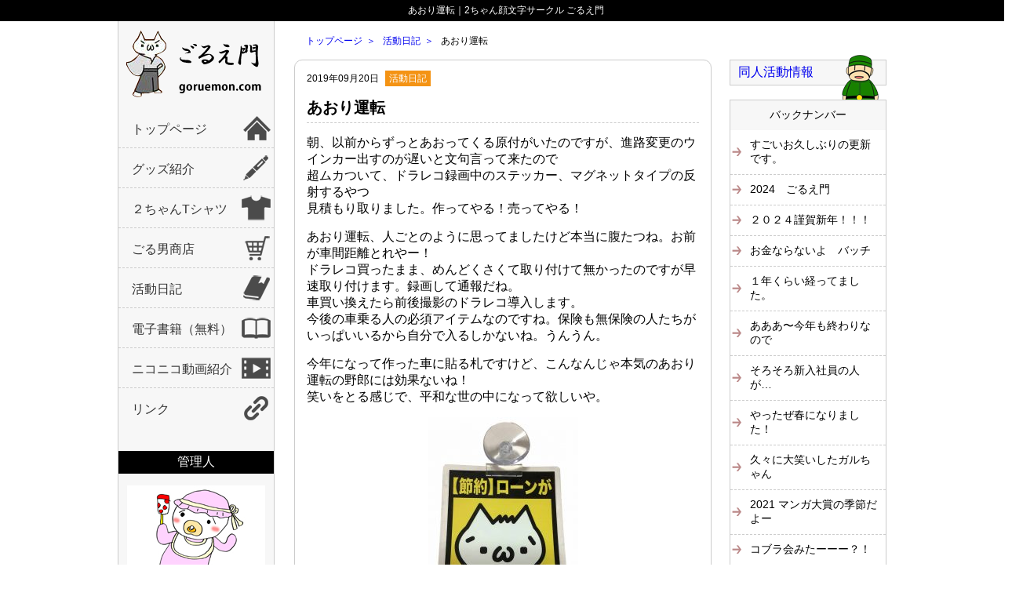

--- FILE ---
content_type: text/html; charset=UTF-8
request_url: http://www.goruemon.com/event/1352/
body_size: 6490
content:
<!DOCTYPE HTML>
<html><head>
<meta http-equiv="Content-Type" content="text/html;charset=UTF-8" />

<title>あおり運転、ムカついた！滅べ！ | ２ちゃんサークル｜ごるえ門</title>







<link rel="stylesheet" 
href="http://www.goruemon.com/wordpress/wp-content/themes/creator04/style.css" 
type="text/css" />
<!--[if (gte IE 6)&(lte IE 8)]><link rel="stylesheet" type="text/css" media="all" href="http://www.goruemon.com/wordpress/wp-content/themes/creator04/ie_style.css" />
<![endif]-->

<meta name="viewport" content="width=980" />




<script>
  (function(i,s,o,g,r,a,m){i['GoogleAnalyticsObject']=r;i[r]=i[r]||function(){
  (i[r].q=i[r].q||[]).push(arguments)},i[r].l=1*new Date();a=s.createElement(o),
  m=s.getElementsByTagName(o)[0];a.async=1;a.src=g;m.parentNode.insertBefore(a,m)
  })(window,document,'script','https://www.google-analytics.com/analytics.js','ga');

  ga('create', 'UA-38119165-1', 'auto');
  ga('send', 'pageview');

</script>




<!-- All in One SEO Pack 2.3.12.5 by Michael Torbert of Semper Fi Web Design[99,129] -->
<meta name="description"  content="朝、以前からずっとあおってくる原付がいたのですが、進路変更のウインカー出すのが遅いと文句言って来たので 超ムカついて、ドラレコ録画中のステッカー、マグネットタイプの反射するやつ 見積もり取りました。作ってやる！売ってやる！ あおり運転、人ごとのように思ってましたけど本当に腹たつね。お前が車間距離とれやー！" />

<meta name="keywords"  content="あおり運転,ステッカー,録画中ステッカー,煽り撲滅運動" />

<link rel="canonical" href="http://www.goruemon.com/event/1352/" />
<!-- /all in one seo pack -->
<link rel='dns-prefetch' href='//s.w.org' />
<link rel='stylesheet' id='usces_default_css-css'  href='http://www.goruemon.com/wordpress/wp-content/plugins/usc-e-shop/css/usces_default.css?ver=1.9.2.1704282' type='text/css' media='all' />
<link rel='stylesheet' id='usces_cart_css-css'  href='http://www.goruemon.com/wordpress/wp-content/plugins/usc-e-shop/css/usces_cart.css?ver=1.9.2.1704282' type='text/css' media='all' />
<link rel='stylesheet' id='msl-main-css'  href='http://www.goruemon.com/wordpress/wp-content/plugins/master-slider/public/assets/css/masterslider.main.css?ver=2.9.8' type='text/css' media='all' />
<link rel='stylesheet' id='msl-custom-css'  href='http://www.goruemon.com/wordpress/wp-content/uploads/master-slider/custom.css?ver=2.7' type='text/css' media='all' />
<script type='text/javascript' src='http://www.goruemon.com/wordpress/wp-includes/js/jquery/jquery.js?ver=1.12.4'></script>
<script type='text/javascript' src='http://www.goruemon.com/wordpress/wp-includes/js/jquery/jquery-migrate.min.js?ver=1.4.1'></script>
<script>var ms_grabbing_curosr = 'http://www.goruemon.com/wordpress/wp-content/plugins/master-slider/public/assets/css/common/grabbing.cur', ms_grab_curosr = 'http://www.goruemon.com/wordpress/wp-content/plugins/master-slider/public/assets/css/common/grab.cur';</script>
<meta name="generator" content="MasterSlider 2.9.8 - Responsive Touch Image Slider | www.avt.li/msf" />
		<style type="text/css">.recentcomments a{display:inline !important;padding:0 !important;margin:0 !important;}</style>
		</head>
<body class="post-template-default single single-post postid-1352 single-format-standard _masterslider _ms_version_2.9.8">

<h1 id="site_title">あおり運転｜2ちゃん顔文字サークル ごるえ門</h1>









<div id="wrap">
<div id="pc_header">

<div id="header">
<div id="logo"><a href="http://www.goruemon.com/"><img src="http://www.goruemon.com/wordpress/wp-content/themes/creator04/images/logo.png" alt="" /></a></div>

<ul>
<li class="inde_hn_01 pc_only"><a href="http://www.goruemon.com/">トップページ</a></li>
<li class="inde_hn_02"><a href="http://www.goruemon.com//category/item/shop01/g_goods/">グッズ紹介</a></li>
<li class="inde_hn_03"><a href="http://www.goruemon.com//category/item/shop01/g_tshirt/">２ちゃんTシャツ</a></li>
<li class="inde_hn_04"><a href="http://www.goruemon.com//category/item/">ごる男商店</a></li>
<li class="inde_hn_05"><a href="http://www.goruemon.com//category/event/">活動日記</a></li>
<li class="inde_hn_06"><a href="http://www.goruemon.com//category/book/">電子書籍（無料）</a></li>
<li class="inde_hn_07"><a href="http://www.goruemon.com//category/movie/">ニコニコ動画紹介</a></li>
<li class="inde_hn_08 pc_only"><a href="http://www.goruemon.com//category/link/">リンク</a></li>
</ul>
<div id="hed_pro" class="pc_only">
<p class="hed_title">管理人</p>
<dl>
<dt><img src="http://www.goruemon.com/wordpress/wp-content/themes/creator04/images/pro_image.jpg" alt="" /></dt>
<dd>
<p class="pro_name">ゴル男</p>
<p>２ちゃんグッヅを作ってる人のホームページです。</p>

</dd>

</dl>

</div>
<!--hed_pro-->
</div> 
<!--header-->












<ul class="hed_baner pc_only">
<li><a href="https://blogs.yahoo.co.jp/goruemon000" target="_blank"><img src="http://www.goruemon.com/wordpress/wp-content/themes/creator04/images/hed_baner_01.jpg" alt="" /></a></li>
<li><a href="https://sites.google.com/site/goruemon002/" target="_blank"><img src="http://www.goruemon.com/wordpress/wp-content/themes/creator04/images/hed_baner_02.jpg" alt="" /></a></li>
</ul>


</div>
<!--pc_header-->




<div id="container">
<div id="pan">
<ul class="bread_crumb">
	<li class="level-1 top"><a href="http://www.goruemon.com/">トップページ</a></li>
	<li class="level-2 sub"><a href="http://www.goruemon.com/category/event/">活動日記</a></li>
	<li class="level-3 sub tail current">あおり運転</li>
</ul>
</div>
<div id="left_contents">






<p class="in_page_day">2019年09月20日<span class="mark_event">活動日記</span></p>


<h2 class="page_title"><a href="http://www.goruemon.com/event/1352/">あおり運転</a></h2>

<p class="h2_ico"></p>
<div class="cb"></div>





<p>朝、以前からずっとあおってくる原付がいたのですが、進路変更のウインカー出すのが遅いと文句言って来たので<br />
超ムカついて、ドラレコ録画中のステッカー、マグネットタイプの反射するやつ<br />
見積もり取りました。作ってやる！売ってやる！</p>
<p>あおり運転、人ごとのように思ってましたけど本当に腹たつね。お前が車間距離とれやー！<br />
ドラレコ買ったまま、めんどくさくて取り付けて無かったのですが早速取り付けます。録画して通報だね。<br />
車買い換えたら前後撮影のドラレコ導入します。<br />
今後の車乗る人の必須アイテムなのですね。保険も無保険の人たちがいっぱいいるから自分で入るしかないね。うんうん。</p>
<p>今年になって作った車に貼る札ですけど、こんなんじゃ本気のあおり運転の野郎には効果ないね！<br />
笑いをとる感じで、平和な世の中になって欲しいや。</p>
<p><img class="aligncenter wp-image-1353 size-medium" src="http://www.goruemon.com/wordpress/wp-content/uploads/2019/09/ron1-191x300.jpg" alt="" width="191" height="300" srcset="http://www.goruemon.com/wordpress/wp-content/uploads/2019/09/ron1-191x300.jpg 191w, http://www.goruemon.com/wordpress/wp-content/uploads/2019/09/ron1-768x1206.jpg 768w, http://www.goruemon.com/wordpress/wp-content/uploads/2019/09/ron1-652x1024.jpg 652w, http://www.goruemon.com/wordpress/wp-content/uploads/2019/09/ron1-96x150.jpg 96w, http://www.goruemon.com/wordpress/wp-content/uploads/2019/09/ron1.jpg 1000w" sizes="(max-width: 191px) 100vw, 191px" /> <img class="aligncenter wp-image-1354 size-medium" src="http://www.goruemon.com/wordpress/wp-content/uploads/2019/09/ron2-228x300.jpg" alt="" width="228" height="300" srcset="http://www.goruemon.com/wordpress/wp-content/uploads/2019/09/ron2-228x300.jpg 228w, http://www.goruemon.com/wordpress/wp-content/uploads/2019/09/ron2-768x1011.jpg 768w, http://www.goruemon.com/wordpress/wp-content/uploads/2019/09/ron2-778x1024.jpg 778w, http://www.goruemon.com/wordpress/wp-content/uploads/2019/09/ron2-114x150.jpg 114w, http://www.goruemon.com/wordpress/wp-content/uploads/2019/09/ron2.jpg 1000w" sizes="(max-width: 228px) 100vw, 228px" /></p>

<br>
<br>
<div class="cat_title">
お問い合わせはこちら
</div>
<div class="sl_btn">
<a href="http://www.goruemon.com/contact/">＞＞ お問い合わせフォーム</a><br>

ホームページ管理人：ゴル男
</div> 
<br>
<br>


<div class="ctg_link">
この記事のカテゴリー
<ul class="post-categories">
	<li><a href="http://www.goruemon.com/category/event/" rel="category tag">活動日記</a></li></ul></div>

<div class="ctg_link">
関連記事
<ul>
<li>＜＜ <a href="http://www.goruemon.com/event/1349/" rel="prev">コミケ96</a></li>
<li><a href="http://www.goruemon.com/event/1359/" rel="next">新作ステッカー作り</a>＞＞</li>
</ul>
</div>



<div class="cb"></div>



</div>
<!--left_contents-->







<div id="right_side">
<div class="rs_title"><a href="http://www.goruemon.com//category/event/">同人活動情報</a></div>
<img src="http://www.goruemon.com/wordpress/wp-content/themes/creator04/images/rs_title_ico_01.png" class="rs_title_ico">
<div class="cb sp_cb"></div>
<h3 class="tl_illust">バックナンバー</h3>
<div class="rs_content">
  
<ul>
<li>
<a href="http://www.goruemon.com/event/2111/">すごいお久しぶりの更新です。</a></li>
<li>
<a href="http://www.goruemon.com/event/2070/">2024　ごるえ門</a></li>
<li>
<a href="http://www.goruemon.com/event/2067/">２０２４謹賀新年！！！</a></li>
<li>
<a href="http://www.goruemon.com/event/2059/">お金ならないよ　バッチ</a></li>
<li>
<a href="http://www.goruemon.com/event/2051/">１年くらい経ってました。</a></li>
<li>
<a href="http://www.goruemon.com/event/2026/">あああ〜今年も終わりなので</a></li>
<li>
<a href="http://www.goruemon.com/event/1998/">そろそろ新入社員の人が…</a></li>
<li>
<a href="http://www.goruemon.com/event/1993/">やったぜ春になりました！</a></li>
<li>
<a href="http://www.goruemon.com/event/1986/">久々に大笑いしたガルちゃん</a></li>
<li>
<a href="http://www.goruemon.com/event/1973/">2021 マンガ大賞の季節だよー</a></li>
<li>
<a href="http://www.goruemon.com/event/1969/">コブラ会みたーーー？！</a></li>
<li>
<a href="http://www.goruemon.com/event/1966/">明けましておめでとうございます！</a></li>
<li>
<a href="http://www.goruemon.com/event/1958/">ありがとうございました！</a></li>
<li>
<a href="http://www.goruemon.com/event/1953/">おしらせ</a></li>
<li>
<a href="http://www.goruemon.com/event/1950/">あの娘とスキャンダル！</a></li>
<li>
<a href="http://www.goruemon.com/event/1940/">メルカリのごる男ストアで８０年代グッズ放出中です！</a></li>
<li>
<a href="http://www.goruemon.com/event/1937/">夏休み・オリンピック・いろいろ</a></li>
<li>
<a href="http://www.goruemon.com/event/1906/">まだまだ緊急事態宣言ですね</a></li>
<li>
<a href="http://www.goruemon.com/event/1899/">イベントないので新作できず</a></li>
<li>
<a href="http://www.goruemon.com/%e6%9c%aa%e5%88%86%e9%a1%9e/1894/">2021</a></li>
<li>
<a href="http://www.goruemon.com/event/1892/">あけましておめでとうございます！2021</a></li>
<li>
<a href="http://www.goruemon.com/event/1883/">やっちまった！！！携帯を洗濯機でぐるぐる</a></li>
<li>
<a href="http://www.goruemon.com/event/1881/">気づいてしまった</a></li>
<li>
<a href="http://www.goruemon.com/event/1873/">途中までまとめようとしてまとめられなかった杏里ネタ</a></li>
<li>
<a href="http://www.goruemon.com/event/1869/">今日昼にみた動画</a></li>
<li>
<a href="http://www.goruemon.com/event/1863/">ただの日記</a></li>
<li>
<a href="http://www.goruemon.com/event/1835/">タオルできたよー！</a></li>
<li>
<a href="http://www.goruemon.com/event/1828/">残暑見舞い申し上げます。</a></li>
<li>
<a href="http://www.goruemon.com/event/1747/">動画紹介のページ全部直しました。</a></li>
<li>
<a href="http://www.goruemon.com/event/1733/">面白かった動画。</a></li>
<li>
<a href="http://www.goruemon.com/event/1452/">東京ラブストーリー2020感想　バッカヤロー！！</a></li>
<li>
<a href="http://www.goruemon.com/event/1455/">Tシャツのボディについて</a></li>
<li>
<a href="http://www.goruemon.com/event/1450/">羽のない扇風機</a></li>
<li>
<a href="http://www.goruemon.com/event/1447/">おいらのPC事情</a></li>
<li>
<a href="http://www.goruemon.com/event/1442/">最近は</a></li>
<li>
<a href="http://www.goruemon.com/%e6%9c%aa%e5%88%86%e9%a1%9e/1432/">WEBニコニコ超会議にこつく</a></li>
<li>
<a href="http://www.goruemon.com/%e6%9c%aa%e5%88%86%e9%a1%9e/1419/">マジかw！！！嬉しかったこと！！</a></li>
<li>
<a href="http://www.goruemon.com/%e6%9c%aa%e5%88%86%e9%a1%9e/1413/">もうマヂ無理Tシャツ</a></li>
<li>
<a href="http://www.goruemon.com/event/1403/">何故なのか！を検索してたら</a></li>
<li>
<a href="http://www.goruemon.com/event/1393/">新作Tシャツ</a></li>
<li>
<a href="http://www.goruemon.com/event/1389/">進化しているの？</a></li>
<li>
<a href="http://www.goruemon.com/event/1386/">2019 ごる男的ランキング</a></li>
<li>
<a href="http://www.goruemon.com/event/1382/">動画紹介のところ少しなおしました。</a></li>
<li>
<a href="http://www.goruemon.com/event/1362/">できたよ〜！</a></li>
<li>
<a href="http://www.goruemon.com/event/1359/">新作ステッカー作り</a></li>
<li>
<a href="http://www.goruemon.com/event/1352/">あおり運転</a></li>
<li>
<a href="http://www.goruemon.com/event/1349/">コミケ96</a></li>
<li>
<a href="http://www.goruemon.com/event/1343/">新作ストラップ！！！</a></li>
<li>
<a href="http://www.goruemon.com/event/1331/">お知らせ</a></li>
<li>
<a href="http://www.goruemon.com/event/1328/">アマゾンアソシエイト（アマゾンアフェリエイト）停止w</a></li>
<li>
<a href="http://www.goruemon.com/event/1325/">春になりました</a></li>
<li>
<a href="http://www.goruemon.com/event/1317/">おいらの頭のなかのグーグル</a></li>
<li>
<a href="http://www.goruemon.com/event/1311/">ごる男、Tシャツ（ショボーンな）話</a></li>
<li>
<a href="http://www.goruemon.com/event/1309/">コミケ申し込み</a></li>
<li>
<a href="http://www.goruemon.com/event/1306/">ニコニコ闘会議</a></li>
<li>
<a href="http://www.goruemon.com/event/1302/">お正月も過ぎましたが</a></li>
<li>
<a href="http://www.goruemon.com/event/1299/">今年もありがとうございました</a></li>
<li>
<a href="http://www.goruemon.com/event/1296/">新しくクリスマスギフト作りました</a></li>
<li>
<a href="http://www.goruemon.com/event/1281/">新しくシャーペンをつくっているのですが‥</a></li>
<li>
<a href="http://www.goruemon.com/event/1278/">リンク先を更新しました！</a></li>
<li>
<a href="http://www.goruemon.com/event/1263/">2018年最後のコミケは落ちました。</a></li>
<li>
<a href="http://www.goruemon.com/event/1247/">2018 ハッピーハロウィン！</a></li>
<li>
<a href="http://www.goruemon.com/event/1230/">ハロウインは１０月３１日！！</a></li>
<li>
<a href="http://www.goruemon.com/event/1224/">気が付いたら</a></li>
<li>
<a href="http://www.goruemon.com/event/1215/">去年の今頃</a></li>
<li>
<a href="http://www.goruemon.com/event/1212/">親知らず、抜きました</a></li>
<li>
<a href="http://www.goruemon.com/event/1209/">北海道地震</a></li>
<li>
<a href="http://www.goruemon.com/event/1201/">自分のパソコンをバージョンアップした</a></li>
<li>
<a href="http://www.goruemon.com/event/1196/">どうせならば</a></li>
<li>
<a href="http://www.goruemon.com/event/1192/">2018年夏コミ終わりました</a></li>
<li>
<a href="http://www.goruemon.com/event/1173/">あつい(´Д`；)ﾉｱｩｱ&#8230;</a></li>
<li>
<a href="http://www.goruemon.com/event/1166/">バナナフィッシュ　アニメ</a></li>
<li>
<a href="http://www.goruemon.com/event/1161/">真面目に</a></li>
<li>
<a href="http://www.goruemon.com/event/1153/">チャリで来た！を載せたのは裏ものJAPAN</a></li>
<li>
<a href="http://www.goruemon.com/event/1142/">凄いガチャ</a></li>
<li>
<a href="http://www.goruemon.com/%e6%9c%aa%e5%88%86%e9%a1%9e/1137/">引きこもり中</a></li>
<li>
<a href="http://www.goruemon.com/event/1134/">食中毒？！</a></li>
<li>
<a href="http://www.goruemon.com/event/1132/">夏の新作</a></li>
<li>
<a href="http://www.goruemon.com/event/1125/">エルレガーデン復活？！</a></li>
<li>
<a href="http://www.goruemon.com/event/1122/">ニコニコ超会議ありがとうございました！</a></li>
<li>
<a href="http://www.goruemon.com/event/1117/">今日の一日</a></li>
<li>
<a href="http://www.goruemon.com/event/1113/">嘘松</a></li>
<li>
<a href="http://www.goruemon.com/event/1108/">すっごいでっかいプリンターをもらいました。</a></li>
<li>
<a href="http://www.goruemon.com/event/1103/">おわ！！！</a></li>
<li>
<a href="http://www.goruemon.com/event/1064/">新年</a></li>
<li>
<a href="http://www.goruemon.com/event/1053/">新ゆっくりしていってね！！</a></li>
<li>
<a href="http://www.goruemon.com/event/1046/">やっちまったーーー</a></li>
<li>
<a href="http://www.goruemon.com/event/1028/">Ｔシャツについて</a></li>
<li>
<a href="http://www.goruemon.com/event/1007/">Tシャツのボディについて</a></li>
<li>
<a href="http://www.goruemon.com/event/993/">２ちゃんねるから５ちゃんねるへ！？</a></li>
<li>
<a href="http://www.goruemon.com/event/990/">安室奈美恵からの</a></li>
<li>
<a href="http://www.goruemon.com/event/986/">スライム</a></li>
<li>
<a href="http://www.goruemon.com/event/983/">Jアラート</a></li>
<li>
<a href="http://www.goruemon.com/event/981/">ドラクエ</a></li>
<li>
<a href="http://www.goruemon.com/event/979/">コミケも申し込んだし</a></li>
<li>
<a href="http://www.goruemon.com/event/976/">夏コミケ92終わりました！</a></li>
<li>
<a href="http://www.goruemon.com/event/965/">叶姉妹、夏コミに来るんだって！？/ごるえ門コミケ９２新作入稿</a></li>
<li>
<a href="http://www.goruemon.com/event/949/">夏コミ新作考える。</a></li>
<li>
<a href="http://www.goruemon.com/event/873/">コミケ受かりました！！金曜日 東は31a</a></li>
<li>
<a href="http://www.goruemon.com/event/818/">リニューアル中</a></li>
</ul>
</div>
<!--rs_content-->





























</div>
<!--right_side-->

<div class="cb"></div>
</div>
<!--contents-->




</div>
<!--container-->
<div class="cb"></div>



</div>
<!--wrap-->

<div id="footer">
<div class="ft_navi">
<h4>「<strong>顔文字２ちゃんサークル</strong>｜ごるえ門」</h4>
<div class="ft_contents">


<ul>
<li class="inde_hn_01 pc_only"><a href="http://www.goruemon.com/">トップページ</a></li>
<li class="inde_hn_02"><a href="http://www.goruemon.com//category/item/shop01/g_goods/">グッズ紹介</a></li>
<li class="inde_hn_03"><a href="http://www.goruemon.com//category/item/shop01/g_tshirt/">２ちゃん面白Tシャツ</a></li>
<li class="inde_hn_04"><a href="http://www.goruemon.com//category/item/">ごる男商店</a></li>
<li class="inde_hn_05"><a href="http://www.goruemon.com//category/event/">活動日記</a></li>
<li class="inde_hn_06"><a href="http://www.goruemon.com//category/book/">電子書籍</a></li>
<li class="inde_hn_07"><a href="http://www.goruemon.com//movie/">ニコニコ動画紹介</a></li>
<li class="inde_hn_08"><a href="http://www.goruemon.com//category/link/">リンク</a></li>
<li class="inde_hn_08"><a href="http://www.goruemon.com//engei/">がんばれ街の仲間たち</a></li>
<li class="inde_hn_08"><a href="http://www.goruemon.com//contact/">お問い合わせ</a></li>
</ul>


<dl>
<dt>顔文字グッズ</dt>
<dd>
  
<ul>
<li><a href="http://www.goruemon.com/item/1817/">顔文字　2ちゃんねる　東方 ゆっくり 魔理沙 缶バッジ</a></li>
<li><a href="http://www.goruemon.com/item/1819/">２ちゃんねる 顔文字　￣∇￣　パンティー 紫　パープル</a></li>
<li><a href="http://www.goruemon.com/item/1825/">２ちゃんねる 顔文字 パンティー 面白パンツ ピンクホワイト</a></li>
<li><a href="http://www.goruemon.com/item/1685/">神は言っている ストラップ</a></li>
<li><a href="http://www.goruemon.com/item/1681/">あきらメロンストラップ</a></li>
</ul>
</dd>
</dl>

<dl>
<dt>面白Tシャツ</dt>
<dd>
  
<ul>
<li><a href="http://www.goruemon.com/item/1473/">２ちゃん/面白Ｔシャツ/ニコ動Tシャツ　空腹Tシャツ</a></li>
<li><a href="http://www.goruemon.com/item/1502/">顔文字 ショボ にゃーTシャツ ショボーン しょぼん(´・ω・`)　</a></li>
<li><a href="http://www.goruemon.com/item/1490/">顔文字 バイクTシャツ 文字Tシャツ/２ちゃん/面白Ｔシャツ/走り屋Tシャツ ヴィイイン バイク</a></li>
<li><a href="http://www.goruemon.com/item/1504/">疲労Tシャツ/ ロックtシャツ 面白いtシャツ ユーチューバー戦闘服</a></li>
<li><a href="http://www.goruemon.com/item/1183/">２ちゃん/面白Ｔシャツ/ニコ動Tシャツ　ブーンワッペンTシャツ</a></li>
</ul>
</dd>
</dl>

</div>



<div id="adspace">
　<a href="http://www.goruemon.com//category/item/"><img src="http://www.goruemon.com/wordpress/wp-content/themes/creator04/images/ft_unnamed.jpg" alt="" /></a>
<br>




</div>





<p class="copy">Copyright (C) goruemon, All Rights Reserved.</p>

</div>
<!--ft_navi-->



</div>
<!--footer-->


	<script type='text/javascript'>
		uscesL10n = {
						
			'ajaxurl': "http://www.goruemon.com/wordpress/wp-admin/admin-ajax.php",
			'loaderurl': "http://www.goruemon.com/wordpress/wp-content/plugins/usc-e-shop/images/loading.gif",
			'post_id': "1352",
			'cart_number': "13",
			'is_cart_row': false,
			'opt_esse': new Array(  ),
			'opt_means': new Array(  ),
			'mes_opts': new Array(  ),
			'key_opts': new Array(  ), 
			'previous_url': "http://www.goruemon.com", 
			'itemRestriction': "",
			'uscespage': "wp_search",
			'uscesid': "MGplM29tNjl2OWlrMnUwNXFmOG1tMW4xNGg1N2pzMDFmMzE4NmQ0X2FjdGluZ18wX0E%3D",
			'wc_nonce': "715dd4c83e"
		}
	</script>
	<script type='text/javascript' src='http://www.goruemon.com/wordpress/wp-content/plugins/usc-e-shop/js/usces_cart.js'></script>
<!-- Welcart version : v1.9.2.1704282 -->
<link rel='stylesheet' id='mw-wp-form-css'  href='http://www.goruemon.com/wordpress/wp-content/plugins/mw-wp-form/css/style.css?ver=4.9.26' type='text/css' media='all' />
<script type='text/javascript' src='http://www.goruemon.com/wordpress/wp-content/plugins/mw-wp-form/js/form.js?ver=4.9.26'></script>
</body>
</html>

--- FILE ---
content_type: text/css
request_url: http://www.goruemon.com/wordpress/wp-content/themes/creator04/style.css
body_size: 6008
content:
/*
Theme Name: Creator-HP
Description: くりえいたーHP
Author: 武誰応志 
*/


@charset "utf-8";
/* CSS Document */

html,body{
    width: 100%;
}


@media screen and (min-width:640px){
body,div,dl,dt,dd,ul,ol,li,h1,h2,h3,h4,h5,h6,pre,form,fieldset,input,textarea,p,blockquote,th,td {
  margin: 0;
  padding: 0;
}

/*トピックス*/
#hed_t_contents {
	padding: 10px;
	border: solid 1px #cccccc;
	background-color: #fffce9;
	margin-bottom: 20px;
	font-size: 16px;
	line-height: 22px;
}

#pc_header p.hed_tp_title {
	text-align: center;
	border-bottom: dashed 1px #cccccc;
	padding-bottom: 5px;
	margin-bottom: 10px;
}

.hed_day {
	font-size: 12px;
	text-align: center;
}


/*トピックス end*/

ul.bread_crumb {
	margin-top: 5px;
	margin-left: 2%;
	margin-right: 2%;
}

ul.bread_crumb li {
	font-size: 12px;
	display: inline;
}

ul.bread_crumb li a:after {
	content:"＞";
	padding-left: 5px;
	padding-right: 5px;
}


body{
font-family:'ヒラギノ角ゴ Pro W3', 'Hiragino Kaku Gothic Pro', メイリオ, Meiryo, 'ＭＳ Ｐゴシック', sans-serif;
background-color:#ffffff;
}


body {
}

ul.page_navi {
	text-align: center;
}

ul.page_navi li {
	display: inline;
}

.aligncenter {
    display: block;
    margin: 0 auto;
}
.alignright { float: right; }
.alignleft { float: left; }
 
img[class*="wp-image-"],
img[class*="attachment-"] {
    height: auto;
    max-width: 100%;
}



.cb {
	clear: both;
}

.mb_40 {
	margin-bottom: 40px;
}

.mb_15 {
	margin-bottom: 15px;
}

.mt_15 {
	margin-top: 15px;
}

.br_ds {
	border-bottom: solid 1px #cccccc;
}




.img_left {
	float: left;
}

a {
	text-decoration: none;
}








/*ヘッダー*/

h1#site_title {
	width: 100%;
	text-align: center;
	padding: 5px;
	color:#ffffff;
	font-size: 12px;
	font-weight: normal;
	background-color:#000000;
}


div#wrap {
	width: 980px;
	height: auto;
	margin-left: auto;
	margin-right: auto;
	
}

h2 a:hover img,
#header_index a:hover img{
  opacity:1;
  filter: alpha(opacity=100);
  -moz-opacity:1;
}
a img {
	border: 0px;
}


#pc_header {
	float: left;
	width: 200px;
	
}

#header {
	background-color:#f7f7f7;
	border-left: solid 1px #cccccc;
	border-right: solid 1px #cccccc;
	border-bottom: solid 1px #cccccc;
	margin-bottom: 20px;
	
	/*background: rgba(249,165,20,0.7);
filter:progid:DXImageTransform.Microsoft.Gradient(GradientType=0,StartColorStr=#99f9a514,EndColorStr=#99f9a514);*/
}

#header #logo {
	width: 200px;
	text-align: center;
}

#header #logo a {
	display: inline-block;
	margin-bottom: 10px;
 
}


#header ul li {
	list-style: none;
	height: 50px;
	border-bottom: dashed 1px #cccccc;
}
#header ul li a:hover {
	display: block;
	background-color:#cccccc;
}

#header ul li:last-child {
	border-bottom: none;
	margin-bottom: 30px;
}


#header ul li.inde_hn_01 {
	background:  url(images/navi_01.png) no-repeat;
		background-position: right;	
}

#header ul li.inde_hn_02 {
	background:  url(images/navi_02.png) no-repeat;
		background-position: right;	
}

#header ul li.inde_hn_03 {
	background:  url(images/navi_03.png) no-repeat;
		background-position: right;	
}

#header ul li.inde_hn_04 {
	background:  url(images/navi_04.png) no-repeat;
		background-position: right;	
}

#header ul li.inde_hn_05 {
	background:  url(images/navi_05.png) no-repeat;
		background-position: right;	
}

#header ul li.inde_hn_06 {
	background:  url(images/navi_06.png) no-repeat;
		background-position: right;	
}

#header ul li.inde_hn_07 {
	background:  url(images/navi_07.png) no-repeat;
		background-position: right;	
}

#header ul li.inde_hn_08 {
	background:  url(images/navi_08.png) no-repeat;
		background-position: right;	
}


#header ul li.inde_hn_01 a:hover {
	background:  url(images/navi_01.png) no-repeat;
		background-position: right;	
}


#header ul li.inde_hn_02 a:hover {
	background:  url(images/navi_02.png) no-repeat;
		background-position: right;	
}

#header ul li.inde_hn_03 a:hover {
	background:  url(images/navi_03.png) no-repeat;
		background-position: right;	
}

#header ul li.inde_hn_04 a:hover {
	background:  url(images/navi_04.png) no-repeat;
		background-position: right;	
}

#header ul li.inde_hn_05 a:hover {
	background:  url(images/navi_05.png) no-repeat;
		background-position: right;	
}

#header ul li.inde_hn_06 a:hover {
	background:  url(images/navi_06.png) no-repeat;
		background-position: right;	
}

#header ul li.inde_hn_07 a:hover {
	background:  url(images/navi_07.png) no-repeat;
		background-position: right;	
}


#header ul li.inde_hn_08 a:hover {
	background:  url(images/navi_08.png) no-repeat;
		background-position: right;	
}

#header ul li.inde_hn_01 a:hover ,
#header ul li.inde_hn_02 a:hover,
#header ul li.inde_hn_03 a:hover,
#header ul li.inde_hn_04 a:hover,
#header ul li.inde_hn_05 a:hover,
#header ul li.inde_hn_06 a:hover,
#header ul li.inde_hn_07 a:hover,
#header ul li.inde_hn_08 a:hover {
		background-color:#cccccc;
}




#header ul li a {
	display: inline-block;
	height:33px;
	width: 183px;
	padding-left: 17px;
	padding-top: 17px;
	color: #333333;
	font-size: 16px;
}


#header ul li a:hover {
	display: inline-block;
	height:33px;
	width: 183px;
	padding-left: 17px;
	padding-top: 17px;
	color: #ffffff;
	font-size: 16px;
text-shadow: 1px 1px 3px #000; 
}

#hed_pro {
	margin-bottom: 30px;
}

#hed_pro p.hed_title {
	padding: 2%;
	height: 96%;
	background-color: #000000;
	text-align: center;
	color: #ffffff;
	margin-bottom: 15px;
}

#hed_pro dl dt {
	text-align: center;
}

#hed_pro dl dd {
	padding: 15px;
}

#hed_pro dl dd p {
	font-size: 14px;
	line-height: 18px;
}

#hed_pro dl dd p.pro_name {
	margin-bottom: 10px;
	text-align: center;
	font-size: 15px;
}

ul.hed_baner li {
	list-style: none;
	margin-bottom: 10px;
}

#index_content {
		width: 725px;
		float: right;
}

.n_index_topics {
	background-color: #ffffff;
	display: inline-block;
width: 720px;
	border: solid 1px #cccccc;

	-webkit-border-top-left-radius: 10px; 
	-webkit-border-top-right-radius: 10px; 
	-moz-border-radius-topright: 10px;
	-moz-border-radius-topleft: 10px; 
	behavior: url(border-radius.htc); /* IE */
	border-top-right-radius: 10px;
border-top-left-radius: 10px;
margin-top: 40px;
margin-bottom: 40px;
}

.n_index_topics h2 {
	display:block;
	text-align: center;
	background:  url(images/tp_img_left.png) no-repeat;
	background-position: 180px 5px;
	background-color: #e5e5e5;
	
	padding: 2%;
	font-size:16px;
	width: 96%;
		-webkit-border-top-left-radius: 10px; 
	-webkit-border-top-right-radius: 10px; 
	-moz-border-radius-topright: 10px;
	-moz-border-radius-topleft: 10px; 
	behavior: url(border-radius.htc); /* IE */
	border-top-right-radius: 10px;
border-top-left-radius: 10px;
	
}

.index_lc {
	border: solid 1px #cccccc;
	padding:15px;
	width: 330px;
	float: left;
	display: block;
		-webkit-border-radius: 10px; 
	-moz-border-radius: 10px;
	behavior: url(border-radius.htc); /* IE */
	border-radius: 10px;
	
}

.index_lc p.indo_day {
	font-size: 12px;
	margin-bottom: 10px;
}

.index_lc h3 {
	font-size: 20px;
	line-height:28px;
	font-weight: bold;
	color: #06699b;
	margin-bottom: 15px;
}



.index_rc {
	width: 338px;
	float: right;
}



.index_rc h3 {
	background-color: #f66800;
	color: #ffffff;
	font-size: 18px;
	font-weight: bold;
	padding: 2%;
	text-align: center;
}


.index_cc {
	border: solid 1px #cccccc;
	padding:15px;
	width: 700px;
	display: block;
		-webkit-border-radius: 10px; 
	-moz-border-radius: 10px;
	behavior: url(border-radius.htc); /* IE */
	border-radius: 10px;
	margin-top: 40px;
	margin-bottom: 40px;
	letter-spacing: -.40em;
	
}

.index_cc dl dt {
	display: inline-block;
	width: 250px;
	letter-spacing: normal;
	vertical-align: top;
}

.index_cc dl dd {
	display: inline-block;
	width: 430px;
	letter-spacing: normal;
	vertical-align: top;
	margin-left: 20px;
	margin-top: 15px;
}


p.tp_img_right {
	text-align: right;
	margin-top: -68px;
}

.ni_contents {
	padding-top: 15px;
	padding-bottom: 30px;
}

.ni_contents h4 {
	text-align: center;
	margin-bottom: 30px;
}

.ni_contents dl {
	display: inline-block;
	width: 150px;
	margin-left: 5px;
	vertical-align: top;
}

.ni_contents dl dt {
	width: 150px;
	height: 125px;
	overflow: hidden;
	background-color: #ffffff;
	vertical-align:middle;
}

.ni_contents dl dt img {
	height: auto;
	border: solid 1px #cccccc;
}

.ni_contents dl dd p.postday {
	font-size: 12px;
	margin-top: 5px;
}

.ni_contents dl dd h5 {
	font-size: 14px;
	font-weight: normal;
}

.ni_contents dl dd p.tp_tg {
		-webkit-border-radius: 10px; 
	-moz-border-radius: 10px;
	behavior: url(border-radius.htc); /* IE */
	border-radius: 10px;
	background-color:#ffffff;
	width: 100%;
	font-size: 12px;
	padding-top: 5px;
	padding-bottom: 5px;
	text-align: center;
	margin-top: 5px;
}

#index_tw {
	padding-left: 10px;
	padding-right: 10px;
	padding-top: 30px;
	padding-bottom: 30px;
	text-align: center;
}

h2.main_image {
	text-align:center;
	margin-bottom: 20px;
	padding-bottom: 0px;
}





.img_left {
	float: left;
}


/*新着情報*/

#topics {
	width: 100%;
	padding-top: 10px;
	padding-bottom: 20px;
	text-align: center;
}

#topics dl {
	display: inline-block;
	background-color:#ffffff;
	border: solid 1px #cccccc;
	-webkit-border-radius: 10px; 
	-moz-border-radius: 10px;
	behavior: url(border-radius.htc); /* IE */
	border-radius: 10px;
	width: 180px;
	height: 230px;
	padding: 10px;
	margin-left: 10px;
	margin-right: 10px;
	vertical-align: top;
}

#topics dl dt {
	width: 175px;
	height: 120px;
	border: solid 1px #cccccc;
	overflow: hidden;
	background-color: #ffffff;
	margin-left: auto;
	margin-right: auto;
	background:  url(images/no_img.jpg) no-repeat;
	background-size: cover;
}

#topics a dl {
	text-decoration: none;
	color: #000000;
}

#topics dl dd {
	
	text-align: left;
	font-size: 14px;
	line-height: 24px;
}

p.page_day {
	font-size: 12px;
	line-height: 18px;
	padding-bottom: 10px;
	margin-left: 10px;
	padding-top: 15px;
}

/*カテゴリーアイコン*/


.mark_comics {
	background-color:#cc3399;
	padding-top: 3px;
	padding-bottom: 3px;
	padding-left: 5px;
	padding-right: 5px;
	color:#ffffff;
	margin-left: 8px;	
}

.mark_item {
	background-color:#9933cc;
	padding-top: 3px;
	padding-bottom: 3px;
	padding-left: 5px;
	padding-right: 5px;
	color:#ffffff;
	margin-left: 8px;	
}

.mark_book {
	background-color:#40ba57;
	padding-top: 3px;
	padding-bottom: 3px;
	padding-left: 5px;
	padding-right: 5px;
	color:#ffffff;
	margin-left: 8px;	
}

.mark_event {
	background-color:#f49314;
	padding-top: 3px;
	padding-bottom: 3px;
	padding-left: 5px;
	padding-right: 5px;
	color:#ffffff;
	margin-left: 8px;	
}

.mark_blog {
	background-color:#cc105b;
	padding-top: 3px;
	padding-bottom: 3px;
	padding-left: 5px;
	padding-right: 5px;
	color:#ffffff;
	margin-left: 8px;	
}
















/*フッター*/

div#footer {
	background-color: #000000;
	padding-top: 20px;
	padding-bottom: 20px;
	color: #ffffff;
	width: 100%;
}
div#footer h4 {
	text-align: center;
	margin-bottom: 20px;
	letter-spacing: normal;
}

div#footer h4 strong {
	color:#eccece;
}


div#footer a {
	color: #ffffff;
}

div#footer a:hover {
	color:#eccece;
	text-decoration: underline;
}


div#footer .ft_navi {
	width: 980px;
	margin-left: auto;
	margin-right: auto;
}

.ft_navi {
	letter-spacing: -.40em;
}

div#footer .ft_navi ul {

	display: inline-block;
	letter-spacing: normal;
	padding-bottom: 5px;
	border-bottom: dashed 1px #ffffff;	
}


div#footer .ft_navi ul li {
	list-style: none;
	display: inline;
	font-size: 12px;
}

div#footer .ft_navi dl dd ul {
	border-bottom: none;
}


div#footer .ft_navi dl {
	border-bottom: dashed 1px #ffffff;
	margin-top: 10px;
	display: inline-block;
	letter-spacing: normal;
}

.ft_contents {
	width: 680px;
	display: inline-block;	
}


div#footer .ft_navi dt {
	display: inline-block;
	padding: 6px;
	border:solid 1px #ffffff;
	font-size: 12px;
	width: 120px;
	vertical-align: top;
	margin-bottom: 10px;
	letter-spacing: normal;
	text-align: center;
}

div#footer .ft_navi dd {
	display: inline-block;
	letter-spacing: normal;
	width: 460px;
	vertical-align: top;
}

div#footer .ft_navi ul li a {
	display: inline-block;
	border-right: solid 1px #ffffff;
	padding-left: 10px;
	padding-right: 10px;
}

div#footer .ft_navi p.copy {
	font-size: 12px;
	text-align: center;
	padding-top: 5px;
	letter-spacing: normal;
}

#adspace {
	letter-spacing: normal;
	
	display:inline-block;
	vertical-align: top;
	text-align: center;
}


/*カテゴリーページ（共通）*/

.cat_title {
	width: 94%;
	padding-top:6px;
	padding-bottom: 6px;
	border-top: dashed 1px #cccccc;
	margin-left: auto;
	border-bottom: dashed 1px #cccccc;
	margin-right: auto;
	font-size: 16px;
	text-align: center;
	margin-bottom: 20px;
}

.cat_title ul li {
	display: inline;
	list-style: none;
	margin-left: 10px;
	margin-right: 10px;
}

/*カテゴリー（イラスト）*/


.illust_cat_top {
	
}

.illust_cat_top dl {
	width: 153px;
	display: inline-block;
	margin-bottom: 30px;
	vertical-align: top;
	margin-left: 3px;
	margin-right: 3px;

}


.illust_cat_top dl dt {
	width: 150px;
	height: 150px;
	overflow: hidden;
	margin-bottom: 10px;
	
}


.illust_cat_top dl {
	text-align: center;
}

.illust_cat_top dl dd {
	font-size: 12px;
	line-height: 18px;
	padding-left: 5px;
	padding-right: 5px;
}

.illust_cat_top a dl dd {
	color: #000000;
}

.illust_cat_top a:hover dl dd {
	text-decoration: none;
	color: #b35a5a;	
}



/*カテゴリー（漫画）*/


.comics_cat_top dl {
	width: 100%;
	height: auto;
	display: inline-block;
	margin-bottom: 20px;
	vertical-align: top;
	border-bottom: dashed 1px #cccccc;
	padding-bottom:20px;
	padding-top: 20px;
}

.comics_cat_top dt {
	width: 200px;
	height: 200px;
	overflow: hidden;
	display: inline-block;
	border: solid 1px #cccccc;
	vertical-align: top;

}

.comics_cat_top dt img {
	width: 100%;
	height: auto;
}

.comics_cat_top dd {
	width: 250px;
	display: inline-block;
	vertical-align: top;
}

.comics_cat_top dd h3 {
	font-size: 18px;
	font-weight: bold;
	line-height: 28px;
}

.comics_cat_top a dd h3 {
	text-decoration: none;
	color: #000000;
	margin-bottom: 15px;
}

.comics_cat_top a dd p {
	text-decoration: none;
	color: #000000;
}

.comics_cat_top a:hover dd h3 {
	text-decoration: none;
	color: #b35a5a;
}


/*カテゴリー（電子書籍）*/

.book_cat_top dl {
	width: 220px;
	margin-bottom: 30px;
	vertical-align: top;
	margin-right:12px;
	margin-left:12px;
	display: inline-block;

}

.book_cat_top dl {
	text-align: center;
}

.book_cat_top dt {
	width: 220px;
	height: 270px;
	overflow: hidden;
	margin-bottom: 10px;
}

.book_cat_top dt img {
	width: 100%;
	height: auto;
}


.book_cat_top dl dd {
	font-size: 14px;
	line-height: 18px;
	padding-left: 5px;
	padding-right: 5px;
	font-weight: bold;
}

.book_cat_top a dl dd {
	color: #000000;
}

.book_cat_top a:hover dl dd {
	text-decoration: none;
	color: #b35a5a;	
}




/*カテゴリー（商品）*/

.shop_cat_top dl {
	width: 220px;
	margin-bottom: 30px;
	vertical-align: top;
	margin-right:12px;
	margin-left:12px;
	display: inline-block;

}

.shop_cat_top dl {
	text-align: center;
}

.shop_cat_top dt {
	width: 220px;
	height: 220px;

	margin-bottom: 10px;
	display: table-cell;
	vertical-align: middle;
		overflow: hidden;
}

.shop_cat_top dt img {
	width: 100%;
	height: auto;
}


.shop_cat_top dl dd {
	font-size: 14px;
	line-height: 18px;
	padding-left: 5px;
	padding-right: 5px;
}

.shop_cat_top dl dd h3 {
	font-size: 16px;
	font-weight: bold;
}

.shop_cat_top dl dd p {
	text-align: left;
}

.shop_cat_top a dl dd {
	color: #000000;
}

.shop_cat_top a:hover dl dd {
	text-decoration: none;
	color: #b35a5a;	
}

/*商品個別*/

li {
	list-style: none;
}

.tagcloud a {
    font-size: 14px!important;
}

.itemimg {
	text-align: center;
}

.kanren_contents {
	text-align: center;
}

.kanren_contents h3 {
	margin-bottom: 30px;
	width: 100%;
	padding-top: 6px;
	padding-bottom: 6px;
	background-color:#f7f7f7;
}

.kanren_contents ul li {
	display: inline-block;
	width: 45%;
	margin-bottom: 20px;
	font-size: 14px;
	margin-left: 1%;
	margin-right: 1%;
}

.kanren_contents ul li a {
	color: #333333;
}

/*がんばれ*/

.news0102 dl dt a {
	color: #000000;
	font-weight: bold;
}


/*プロフィール（投稿）*/

.prof {
	border-top: solid 1px #cccccc;
	border-left: solid 1px #cccccc;
	border-right: solid 1px #cccccc;
	margin-left: auto;
	margin-right: auto;
}

.prof dl {
	width: 100%;
	border-bottom: solid 1px #cccccc;
	display: inline-block;
	font-size: 14px;
}

.prof dl dt {
	width: 100px;
	padding: 10px;
	display: inline-block;
	text-align: left;
	vertical-align: top;
}

.prof dl dd {
	width: 350px;
	padding: 10px;
	border-left: solid 1px #cccccc;
	background-color: #fbf3f3;
	display: inline-block;
}
.p_ctg_link {
	text-align: center;
}

.p_ctg_link ul {
	text-align: left;
	list-style: none;
	margin-top: 20px;
}

.p_ctg_link ul li {
	display: inline;
	margin-right: 3px;
	margin-bottom: 15px;
}

.p_ctg_link ul li a {
	display: inline-block;
}



/*プロフィール（アーカイブ）*/

.prof_cat_top dl {
	width: 150px;
	height: auto;
	display: inline-block;
	vertical-align: top;
	padding-top: 20px;
	margin-left: 5px;
	margin-right: 5px;
}

.prof_cat_top dt {
	width: 150px;
	height: 150px;
	overflow: hidden;
	border: solid 1px #cccccc;

}

.prof_cat_top dt img {
	width: 100%;
	height: auto;
}

.prof_cat_top dd {
	text-align: center;
	margin-top: 10px;

}

.prof_cat_top dd h3 {
	font-size: 18px;
	font-weight: bold;
	line-height: 28px;
}

.prof_cat_top a dd h3 {
	text-decoration: none;
	color: #000000;
	margin-bottom: 15px;
}


.prof_cat_top a:hover dd h3 {
	text-decoration: none;
	color: #b35a5a;
}

/*お問い合わせ*/

.sl_btn {
	text-align: center;
}

.sl_btn a {
		background-color:#f38b46;
	-webkit-border-radius: 10px; 
	-moz-border-radius: 10px;
	behavior: url(border-radius.htc); /* IE */
	border-radius: 10px;
	color: #ffffff;
	padding: 10px;
	margin-bottom: 20px;
	display: block;
	
}


.n_contact dl {
	margin-bottom:30px;
	width: 90%;
	border-bottom: dashed 1px #cccccc;
	padding-bottom: 15px;
}

.n_contact dl dt {
	font-weight: bold;
}

input[type="text"] { 
	height:30px;
	width: 100%;
	padding:5px;
}

input[type="email"] { 
	height:30px;
	width: 100%;
	padding:5px;
}



textarea { 
	height:100px;
	width: 100%;
	padding:5px;
}

input[type="submit"] { 
	height: auto;
	width: auto;
	padding: 15px;
	background-color:#f1aa4e;
	font-size:18px;
	font-weight:bold;
	color:#ffffff;
}

.mwp_btn {
	text-align:center;
}



div#container {
	width: 755px;
	float: right;
}


/*左サイド*/


div#left_contents {
		width: 500px;
	border:solid 1px #cccccc;
	-webkit-border-radius: 10px; 
	-moz-border-radius: 10px;
	behavior: url(border-radius.htc); /* IE */
	border-radius: 10px;
	padding-top: 15px;
	margin-bottom: 40px;
	background-color: #ffffff;
	float: left;
	padding: 15px;
	
}

/*タイトルまわり*/


div#left_contents p.in_page_day {
	font-size: 12px;
	
}

div#left_contents h2 {
	font-size: 20px;
	height: auto;
	background-position: bottom;
	padding-bottom: 5px;
	margin-top: 10px;
	width: 100%;
	border-bottom: dashed 1px #cccccc;
	
}

div#left_contents h2.bb_n {
	border-bottom: none;
}

div#left_contents h2 a {
	color:#000000;	
}



div#left_contents p {
	margin-bottom: 15px;
}



/*ページ内リンク*/

div.ctg_link {
	text-align: center;
	margin-top: 15px;
}

div.ctg_link ul li {
	display: inline;
	font-size: 12px;
}

div.ctg_link ul li a {
	display: inline-block;
	padding: 5px;
	border: solid 1px #cccccc;
	width: 190px;
			-webkit-border-radius: 5px; 
	-moz-border-radius: 5px;
	behavior: url(border-radius.htc); /* IE */
	border-radius: 5px;
	margin-bottom: 10px;
	vertical-align: top;
}

#pan {
	margin-top: 15px;
	margin-bottom: 15px;
}

#pan ul li {
	list-style: none;
	display: inline;
	font-size: 12px;
}





/*右サイド（サブナビ）*/


#right_side {
	width: 200px;
	float: right;
	margin-bottom: 50px;
}

#right_side .rs_title {
	color:#333333;
	font-size: 16px;
	padding-top: 5px;
	padding-bottom: 5px;
	padding-left: 10px;
	padding-right: 10px;
	background-color:#f7f7f7;
	border: solid 1px #cccccc;
	
}
#right_side .rs_title {
	color:#333333;
	text-decoration: none;
}


.rs_title_ico {
	float: right;
	margin-top: -40px;
}



div#right_side h3.tl_comic {
	width: 145px;
	font-size: 14px;
	padding-left: 55px;
	padding-top: 10px;
	padding-bottom: 10px;
	font-weight: normal;
	background:url(images/side_h4_ico.png) no-repeat;
	background-position: left;
	background-color:#000000;
	color: #ffffff;

}

div#right_side h3.tl_comic a {
	color:#ffffff;
	text-decoration: none;	
}

div#right_side h3.tl_comic a:hover {
	color:#ffffff;
	text-decoration: underline;	
}

div#right_side .rs_content {
	background-color:#ffffff;
	border-left:solid 1px #cccccc;
	border-right:solid 1px #cccccc;
	border-bottom:solid 1px #cccccc;	
}

div#right_side .rs_content ul li {
	list-style: none;
	padding-top: 10px;
	padding-bottom: 10px;
	border-bottom:dashed 1px #cccccc;
	font-size: 14px;
	background:url(images/side_li_ico.png) no-repeat;
	background-position: left;
	padding-left: 25px;
	padding-right: 10px;
}

div#right_side .rs_content ul li:last-child {
	border-bottom: none;
}

div#right_side .rs_content ul li a {
	color:#000000;
	text-decoration: none;
}

div#right_side .rs_content ul li a:hover {
	color:#bd1313;
	text-decoration: underline;
	
}

div#right_side h3.tl_illust {
	font-size: 14px;
	text-align: center;
	padding-top: 10px;
	padding-bottom: 10px;
	font-weight: normal;
	background-position: left;
	background-color:#f7f7f7;
	border-left:solid 1px #cccccc;
	border-right:solid 1px #cccccc;
	border-top:solid 1px #cccccc;
}


div#right_side h3.tl_illust a {
	color:#000000;
	text-decoration: none;	
}

div#right_side h3.tl_illust a:hover {
	color:#bd1313;
	text-decoration: underline;	
}

div#right_side .rs_content dl {
	padding-top: 10px;
	padding-bottom: 10px;
	border-bottom: dashed 1px #cccccc;
	font-size:12px; 
}

div#right_side .rs_content dl:last-child,
div#right_side .rs_content ul li:last-child {
	border-bottom: none;
}

div#right_side .rs_content a dl {
	text-decoration: none;
	color: #000000;

}

div#right_side .rs_content a:hover dl {
	color:#bd1313;
	text-decoration: underline;	
}

div#right_side .rs_content dl dt {
	float: left;
	margin-left: 5px;
	margin-right: 5px;
	width: 80px;
	height: 90px;
	border: solid 1px #cccccc;
	overflow: hidden;
}
div#right_side .rs_content dl dt img {
	width: 100%;
	height: auto;
}
div#right_side .rs_content dl dd {
	padding-right: 5px;
}


div#right_side .rs_content dl dd.dd_title {
	margin-right: 0px;
}


.swip img {
	width: 100%;
}

.movie_contents {
	text-align: center;
	border-bottom: dashed 3px #cccccc;
	margin-top: 30px;
	
}

.movie_contents h3 {
	background:url(images/movie_title.png) no-repeat;
	background-position: right;
	height: 50px;
	padding-top: 30px;
	border-bottom: dashed 1px #cccccc;
	margin-bottom: 20px;
}

.link_contents {
	border: solid 1px #cccccc;
	
}

.link_contents dl {
	letter-spacing: -.40em;
	border-bottom: solid 1px #cccccc;
}

.link_contents dl:last-child {
	border-bottom: none;
}

.link_contents dl dt {
	display: inline-block;
	letter-spacing: normal;
	width: 200px;
	padding: 10px;
	vertical-align: top;
}

.link_contents dl dd {
	display: inline-block;
	letter-spacing: normal;
	width: 250px;
	padding: 10px;
	vertical-align: top;
	border-left: solid 1px #cccccc;
}

.news0102 {
	margin-bottom: 40px;
}

#left_contents_2 .news0102_title {
	border-bottom: none;
	text-align: center;
	margin-top: 24px;
	margin-bottom:20px;
}

p.news0102_text {
		color:#ee4321;
		font-size: 20px;
		font-weight: bold;
		text-align: center;
		margin-bottom: 20px;
}


.news0102 dl {
	padding-top: 15px;
	padding-bottom: 15px;
	border-bottom: dashed 1px #cccccc;
	letter-spacing: -.40em;
}

.news0102 dl dt {
	letter-spacing: normal;
	display: inline-block;
	width: 200px;
	vertical-align: top;
}

.news0102 dl dd{
	letter-spacing: normal;
	display: inline-block;
	vertical-align: top;
	width: 550px;
}

.pcmm_contents {
	margin-top: 30px;

}
dl.event_ttop dt {
	width: 100px;
	display: inline-block;
	vertical-align: top;
}

dl.event_ttop dt img {
	width: 100%;
}

dl.event_ttop dd {
	display: inline-block;
	width: 300px;
	vertical-align: top;
}

	

}


@media screen and (max-width:640px){

body,div,dl,dt,dd,ul,ol,li,h1,h2,h3,h4,h5,h6,pre,form,fieldset,input,textarea,p,blockquote,th,td {
  margin: 0;
  padding: 0;
}

body{
font-family:'ヒラギノ角ゴ Pro W3', 'Hiragino Kaku Gothic Pro', メイリオ, Meiryo, 'ＭＳ Ｐゴシック', sans-serif;
background:  url(images/) repeat-x;
}

.aligncenter {
    display: block;
    margin: 0 auto;
}
.alignright { float: right; }
.alignleft { float: left; }
 
img[class*="wp-image-"],
img[class*="attachment-"] {
    height: auto;
    max-width: 100%;
}


.br_ds {
	border-bottom: solid 1px #cccccc;
}


.mb_40 {
	margin-bottom: 40px;
}

.img_left {
	float: left;
}

a {
	text-decoration: none;
}


/*SP ONLY*/

.sp_cb {
	clear: both;
}

.pc_only {
	display: none;
}

h1#site_title {
	width: 98%;
	text-align: center;
	padding: 1%;
	color:#ffffff;
	font-size: 11px;
	font-weight: normal;
	background-color:#000000;
}


#header #logo {
	text-align: center;
	padding-top: 5px;
	width: 150px;
	margin-left: auto;
	margin-right: auto;
}
#header #logo img {
	width: 100%;

	
}
#header ul {
	width: 100%;
	text-align: center;

	
}


#header ul li {
	list-style: none;
	display: inline;
	font-size: 11px;
	text-align: center;
}

#header {
	letter-spacing: -.40em;
	background-color:#f7f7f7;	
}

#header ul li a {
	color: #000000;
	display: inline-block;
	width: 31%;
	margin: 2px;
	text-align: center;
	border: solid 1px #000000;
	letter-spacing: normal;
	vertical-align: top;
	padding-top: 10px;
	padding-bottom: 10px;
}


#header ul li.pc_only a{
	display: none;
}

#header ul li.br_0 a {
	border-right: none;
}






/*フッター*/

div#footer {
	background-color: #000000;
	padding-top: 20px;
	padding-bottom: 20px;
	color: #ffffff;
	text-align: center;
}
div#footer h4 {
	text-align: center;
	margin-bottom: 20px;
}

div#footer h4 strong {
	color:#eccece;
}


div#footer a {
	color: #ffffff;
}

div#footer a:hover {
	color:#eccece;
	text-decoration: underline;
}


div#footer .ft_navi {
	width: 96%;
	margin-left: auto;
	margin-right: auto;
}

div#footer .ft_navi ul {
	padding-bottom: 5px;
	border-bottom: dashed 1px #ffffff;	
}


div#footer .ft_navi ul li {
	list-style: none;
	display: inline-block;
	font-size: 12px;
}

div#footer .ft_navi dl dd ul {
	border-bottom: none;
}


div#footer .ft_navi dl {
	border-bottom: dashed 1px #ffffff;
	margin-top: 10px;
}


div#footer .ft_navi dt {
	display: inline-block;
	padding: 6px;
	border:solid 1px #ffffff;
	font-size: 12px;
	vertical-align: top;
	margin-bottom: 10px;
}

div#footer .ft_navi dd {
	display: inline-block;
	vertical-align: top;
}

div#footer .ft_navi ul li a {
	display: inline;
	border-right: solid 1px #ffffff;
	padding-left: 10px;
	padding-right: 10px;
}

div#footer .ft_navi p.copy {
	font-size: 12px;
	text-align: center;
	padding-top: 5px;
}
#adspace {
	margin-top: 20px;
}

/*投稿タイトル*/

.page_title02 {
	font-size: 16px;
	padding: 2%;
}


/*カテゴリー（イラスト）*/

.illust_cat_top dl {
	width: 48%;
	display: inline-block;
	margin-bottom: 30px;
	vertical-align: top;

}


.illust_cat_top dl dt {
	width: 100%;
	height: 120px;
	overflow: hidden;
	margin-bottom: 10px;
	
}


.illust_cat_top dl {
	text-align: center;
}

.illust_cat_top dl dd {
	font-size: 12px;
	line-height: 18px;
	padding-left: 5px;
	padding-right: 5px;
}

.illust_cat_top a dl dd {
	color: #000000;
}

.illust_cat_top a:hover dl dd {
	text-decoration: none;
	color: #b35a5a;	
}





/*カテゴリーページ（共通）*/

.cat_title {
	width: 94%;
	padding-top:6px;
	padding-bottom: 6px;
	border-top: dashed 1px #cccccc;
	margin-left: auto;
	border-bottom: dashed 1px #cccccc;
	margin-right: auto;
	font-size: 16px;
	text-align: center;
	margin-bottom: 20px;
}

.cat_title ul li {
	display: inline;
	list-style: none;
	margin-left: 10px;
	margin-right: 10px;
}




/*カテゴリー（漫画）*/


.comics_cat_top dl {
	width: 100%;
	height: auto;
	display: inline-block;
	margin-bottom: 20px;
	vertical-align: top;
	border-bottom: dashed 1px #cccccc;
	padding-bottom:20px;
	padding-top: 20px;
}

.comics_cat_top dt {
	width: 100%;
	height: 200px;
	overflow: hidden;
	display: inline-block;
	border: solid 1px #cccccc;
	vertical-align: top;

}

.comics_cat_top dt img {
	width: 100%;
	height: auto;
}

.comics_cat_top dd {
	width:100%;
	display: inline-block;
	vertical-align: top;
	margin-top: 10px;
}

.comics_cat_top dd h3 {
	font-size: 16px;
	font-weight: bold;
	line-height: 24px;
}

.comics_cat_top a dd h3 {
	text-decoration: none;
	color: #000000;
	margin-bottom: 15px;
}

.comics_cat_top a dd p {
	text-decoration: none;
	color: #000000;
}

.comics_cat_top a:hover dd h3 {
	text-decoration: none;
	color: #b35a5a;
}



/*カテゴリー（電子書籍）*/

.book_cat_top dl {
	width: 46%;
	margin-bottom: 30px;
	vertical-align: top;
	margin-right:3px;
	margin-left:3px;
	display: inline-block;
}

.book_cat_top dl {
	text-align: center;
}

.book_cat_top dt {
	width: 100%;
	height: 150px;
	overflow: hidden;
	margin-bottom: 10px;
}

.book_cat_top dt img {
	width: 100%;
	height: auto;
}


.book_cat_top dl dd {
	font-size: 14px;
	line-height: 18px;
	padding-left: 5px;
	padding-right: 5px;
	font-weight: bold;
}

.book_cat_top a dl dd {
	color: #000000;
}

.book_cat_top a:hover dl dd {
	text-decoration: none;
	color: #b35a5a;	
}

/*電子書籍（投稿）*/

.swip {
	text-align: center;
	width: 100%;
	margin-left: auto;
	margin-right: auto;
	margin-bottom: 20px;
}

.swip img {
	width: 100%;
}


/*プロフィール（投稿）*/

.prof {
	border: solid 1px #cccccc;
	margin-left: auto;
	margin-right: auto;
}

.prof dl {
	width: 100%;
	border-bottom: solid 1px #cccccc;
	display: inline-block;
	font-size: 14px;
}

.prof dl dt {
	width: 96%;
	padding: 2%;
	display: inline-block;
	text-align: left;
	vertical-align: top;
	border-bottom: dashed 1px #cccccc;
}

.prof dl dd {
	width: 96%;
	padding: 2%;
	background-color: #fbf3f3;
	display: inline-block;
}
.p_ctg_link {
	text-align: center;
}

.p_ctg_link ul {
	text-align: left;
	list-style: none;
	margin-top: 20px;
}

.p_ctg_link ul li {
	display: inline;
	margin-right: 3px;
	margin-bottom: 15px;
}

.p_ctg_link ul li a {
		width:130px;
	height: auto;
	margin-bottom: 20px;
	text-align: center;
	display: inline-block;
	margin-left: 5px;
	margin-right: 5px;
}

.p_ctg_link ul li img {
	width: 100%;
}



/*プロフィール（アーカイブ）*/

.prof_cat_top {
	width: 100%;
	text-align: center;
}

.prof_cat_top dl {
	width:130px;
	height: auto;
	margin-bottom: 20px;
	text-align: center;
	display: inline-block;
	margin-left: 5px;
	margin-right: 5px;
}

.prof_cat_top dt {
	width:130px;
	overflow: hidden;
	border: solid 1px #cccccc;
	text-align: center;

}

.prof_cat_top dt img {
	width: 100%;
	height: auto;
}

.prof_cat_top dd {
	margin-top: 10px;
}

.prof_cat_top dd h3 {
	font-size: 18px;
	font-weight: bold;
	line-height: 28px;
}

.prof_cat_top a dd h3 {
	text-decoration: none;
	color: #000000;
	margin-bottom: 15px;
}

.prof_cat_top a dd p {
	text-decoration: none;
	color: #000000;
	text-align: left;
}

.prof_cat_top a:hover dd h3 {
	text-decoration: none;
	color: #b35a5a;
}


/*お問い合わせ*/


.sl_btn {
	text-align: center;
}

.sl_btn a {
		background-color:#f38b46;
	-webkit-border-radius: 10px; 
	-moz-border-radius: 10px;
	behavior: url(border-radius.htc); /* IE */
	border-radius: 10px;
	color: #ffffff;
	padding: 10px;
	margin-bottom: 20px;
	display: block;
	
}


.n_contact dl {
	margin-bottom:30px;
	width: 90%;
	border-bottom: dashed 1px #cccccc;
	padding-bottom: 15px;
}

.n_contact dl dt {
	font-weight: bold;
}

input[type="text"] { 
	height:30px;
	width: 100%;
	padding:5px;
}

input[type="email"] { 
	height:30px;
	width: 100%;
	padding:5px;
}



textarea { 
	height:100px;
	width: 100%;
	padding:5px;
}

input[type="submit"] { 
	height: auto;
	width: auto;
	padding: 10px;
	background-color:#f1aa4e;
	font-size:14px;
	font-weight:bold;
	color:#ffffff;
	margin-bottom: 20px;
	-webkit-appearance: none;

}

.mwp_btn {
	text-align:center;
}

/*インフォメーション*/

p.info_title {
	background-color: #000000;
	color: #ffffff;
	font-weight: bold;
	font-size: 16px;
}

h2.info_h2 {
	width: 100%;
}

h2.info_h2 img {
	width: 100%;
}

#main h2.infomation_title {
	font-size: 16px;
	font-weight: bold;
	padding-top: 5px;
	padding-bottom: 5px;
	padding-left: 15px;
}

#main p.info_text {
	padding-left: 15px;
	padding-right: 20px;
	font-size: 16px;

}
p.info_text a {
	color: #b14242;
}


p.indo_day {
	text-align: right;
	font-size: 12px;
	padding-right: 10px;
	
}


/*タイトルまわり*/


div#left_contents p.in_page_day {
	font-size: 12px;
	
}

div#left_contents h2 {
	font-size: 20px;
	height: auto;
	background-position: bottom;
	padding-bottom: 5px;
	margin-top: 10px;
	width: 100%;
	border-bottom: dashed 1px #cccccc;
	
}

div#left_contents h2.bb_n {
	border-bottom: none;
}

div#left_contents h2 a {
	color:#000000;	
}



div#left_contents p {
	margin-bottom: 15px;
}

/*カテゴリーアイコン*/


.mark_comics {
	background-color:#cc3399;
	padding-top: 3px;
	padding-bottom: 3px;
	padding-left: 5px;
	padding-right: 5px;
	color:#ffffff;
	margin-left: 8px;	
}

.mark_item {
	background-color:#9933cc;
	padding-top: 3px;
	padding-bottom: 3px;
	padding-left: 5px;
	padding-right: 5px;
	color:#ffffff;
	margin-left: 8px;	
}

.mark_book {
	background-color:#40ba57;
	padding-top: 3px;
	padding-bottom: 3px;
	padding-left: 5px;
	padding-right: 5px;
	color:#ffffff;
	margin-left: 8px;	
}

.mark_event {
	background-color:#f49314;
	padding-top: 3px;
	padding-bottom: 3px;
	padding-left: 5px;
	padding-right: 5px;
	color:#ffffff;
	margin-left: 8px;	
}

.mark_blog {
	background-color:#cc105b;
	padding-top: 3px;
	padding-bottom: 3px;
	padding-left: 5px;
	padding-right: 5px;
	color:#ffffff;
	margin-left: 8px;	
}


/*メイン（記事）*/




div#left_contents {
	width: 92%;
	border:solid 1px #cccccc;
	-webkit-border-radius: 10px; 
	-moz-border-radius: 10px;
	behavior: url(border-radius.htc); /* IE */
	border-radius: 10px;
	padding: 2%;
	margin-bottom: 40px;
	background-color: #ffffff;
	margin-left: auto;
	margin-right: auto;
	margin-top: 30px;
	
}


/*ページ内リンク*/

div.ctg_link {
	text-align: center;
	margin-top: 15px;
}

div.ctg_link ul li {
	display: inline;
	font-size: 12px;
}

div.ctg_link ul li a {
	display: inline-block;
	padding: 5px;
	border: solid 1px #cccccc;
	width: 110px;
	-webkit-border-radius: 5px; 
	-moz-border-radius: 5px;
	behavior: url(border-radius.htc); /* IE */
	border-radius: 5px;
	margin-bottom: 10px;
	vertical-align: top;
}


/*右サイド（サブナビ）*/


#right_side {
	width: 100%;
	margin-bottom: 30px;
}

#right_side .rs_title {
	color:#ffffff;
	font-size: 16px;
	padding-top: 5px;
	padding-bottom: 5px;
	padding-left: 10px;
	padding-right: 10px;
	background-color:#f7f7f7;
	
}
.rs_title_ico {
	float: right;
	margin-top: -40px;
}

div#right_side h3.tl_comic {
	font-size: 14px;
	padding-left: 55px;
	padding-top: 10px;
	padding-bottom: 10px;
	font-weight: normal;
	background:url(images/side_h4_ico.png) no-repeat;
	background-position: left;
	background-color:#000000;
	border-left:solid 1px #cccccc;
	border-right:solid 1px #cccccc;
	color:#ffffff;
}

div#right_side h3.tl_comic a {
	color:#ffffff;
	text-decoration: none;	
}

div#right_side h3.tl_comic a:hover {
	color:#bd1313;
	text-decoration: underline;	
}

div#right_side .rs_content {
	background-color:#ffffff;
	border-left:solid 1px #cccccc;
	border-right:solid 1px #cccccc;
	border-bottom:solid 1px #cccccc;	
}

div#right_side .rs_content ul li {
	list-style: none;
	padding-top: 10px;
	padding-bottom: 10px;
	border-bottom:dashed 1px #cccccc;
	font-size: 14px;
	background:url(images/side_li_ico.png) no-repeat;
	background-position: left;
	padding-left: 25px;
	padding-right: 10px;
}

div#right_side .rs_content ul li a {
	color:#000000;
	text-decoration: none;
}

div#right_side .rs_content ul li a:hover {
	color:#bd1313;
	text-decoration: underline;
	
}

div#right_side h3.tl_illust {
	font-size: 14px;
	text-align: center;
	padding-top: 10px;
	padding-bottom: 10px;
	font-weight: normal;
	background-color:#f7f7f7;
	border-left:solid 1px #cccccc;
	border-right:solid 1px #cccccc;
	border-top:solid 1px #cccccc;
}


div#right_side h3.tl_illust a {
	color:#000000;
	text-decoration: none;	
}

div#right_side h3.tl_illust a:hover {
	color:#bd1313;
	text-decoration: underline;	
}

div#right_side .rs_content dl {
	padding-top: 10px;
	padding-bottom: 10px;
	border-bottom: dashed 1px #cccccc;
	font-size:12px; 
}

div#right_side .rs_content a dl {
	text-decoration: none;
	color: #000000;

}

div#right_side .rs_content a:hover dl {
	color:#bd1313;
	text-decoration: underline;	
}

div#right_side .rs_content dl dt {
	float: left;
	margin-left: 5px;
	margin-right: 5px;
	width: 80px;
	height: 90px;
	border: solid 1px #cccccc;
	overflow: hidden;
}
div#right_side .rs_content dl dt img {
	width: 100%;
	height: auto;
}
div#right_side .rs_content dl dd {
	padding-right: 5px;
}


div#right_side .rs_content dl dd.dd_title {
	margin-right: 0px;
}


/*新着情報*/

.n_index_topics h2{
	font-size:16px;
	font-weight: bold;
	padding-top: 8px;
	padding-bottom: 8px;
	text-align: center;
	background-color:#e5e5e5;
}

#topics {
	width: 100%;
	padding-top: 10px;
	padding-bottom: 20px;
	text-align: center;
	margin-bottom: 40px;
}

#topics h2 img {
	width: 100%;
}

#topics dl {
	display: inline-block;
	background-color:#ffffff;
	border-bottom: dashed 1px #cccccc;
	width: 96%;
	height: auto;
	padding: 2%;
	vertical-align: top;
	letter-spacing: -.40em;
}

#topics dl dt {
	display: inline-block;
	width: 80px;
	height: 80px;
	border: solid 1px #cccccc;
	overflow: hidden;
	background-color: #cccccc;
	background:  url(images/no_img.jpg) no-repeat;
	vertical-align: top;
	letter-spacing: normal;
}

#topics a dl {
	text-decoration: none;
	color: #000000;
}

#topics dl dd {
	display: inline-block;
	width: 65%;
	letter-spacing: normal;
	text-align: left;
	font-size: 14px;
	line-height: 20px;
	vertical-align: top;
	margin-left: 10px;
}

#topics dl dd h3 {
	font-size: 14px;
}

p.page_day {
	font-size: 10px;
	line-height: 16px;
	padding-bottom: 10px;
}

h2.main_image {
	margin-bottom: 30px;
}

h2.main_image img {
	width: 100%;
}

.usccart_navi ol.ucart li.ucart {

	font-size: 11px;
	padding-top: 5px;
	padding-bottom: 5px;
	line-height: 16px;


}

th.productname,
td.productname,
th.unitprice,
td.unitprice,
th.subtotal,
td.subtotal {
	font-size: 12px;
	line-height: 16px;
}



th.num,
td.num,
th.thumbnail,
td.thumbnail,
th.stock,
td.stock {
	display: none;
}


.index_lc {
	border: solid 1px #cccccc;
	width: 90%;
	padding: 3%;
	margin: 2%;
	display: block;
		-webkit-border-radius: 10px; 
	-moz-border-radius: 10px;
	behavior: url(border-radius.htc); /* IE */
	border-radius: 10px;
	
}

.index_lc p.indo_day {
	font-size: 12px;
	margin-bottom: 10px;
}

.index_lc h3 {
	font-size: 20px;
	line-height:28px;
	font-weight: bold;
	color: #06699b;
	margin-bottom: 15px;
}



.index_rc {
	width: 100%;
	text-align:center;
	margin-top: 40px;
}



.index_rc h3 {
	background-color: #f66800;
	color: #ffffff;
	font-size: 13px;
	font-weight: bold;
	padding: 2%;
	text-align: center;
}


.index_cc {

	width: 96%;
	margin: 2%;
	display: block;

	letter-spacing: -.40em;
	
}

.index_cc dl dt {
	display: inline-block;
	width:100%;
	text-align: center;
	letter-spacing: normal;
	vertical-align: top;
}

.index_cc dl dd {
	display: inline-block;
	width:100%;
	letter-spacing: normal;
	vertical-align: top;
	margin-top: 15px;
}

.index_cc dl dd img {
	width: 40px;

	
}

ul.bread_crumb {
	margin-top: 5px;
	margin-bottom: -20px;
	margin-left: 2%;
	margin-right: 2%;
}

ul.bread_crumb li {
	font-size: 10px;
	display: inline;
}

ul.bread_crumb li a:after {
	content:"＞";
	padding-left: 5px;
	padding-right: 5px;
}

/*カテゴリー（商品）*/



.shop_cat_top dl {
	width: 46%;
	margin-bottom: 30px;
	vertical-align: top;
	margin-right:3px;
	margin-left:3px;
	display: inline-block;
}

.shop_cat_top dl {
	text-align: center;
}

.shop_cat_top dt {
	width: 100%;
	height: 150px;
	overflow: hidden;
	margin-bottom: 10px;
		display: table-cell;
	vertical-align: middle;
}

.shop_cat_top dt img {
	width: 100%;
	height: auto;
}


.shop_cat_top dl dd {
	font-size: 14px;
	line-height: 18px;
	padding-left: 5px;
	padding-right: 5px;
	font-weight: bold;
}

.shop_cat_top a dl dd {
	color: #000000;
}

.shop_cat_top a:hover dl dd {
	text-decoration: none;
	color: #b35a5a;	
}

/*商品個別*/

li {
	list-style: none;
}

.tagcloud a {
    font-size: 14px!important;
}

.itemimg {
	text-align: center;
}

.kanren_contents {
	text-align: center;
}

.kanren_contents span.cat-thum {
	display: table-cell;
	vertical-align:middle;
}

.kanren_contents h3 {
	margin-bottom: 30px;
	width: 100%;
	padding-top: 6px;
	padding-bottom: 6px;
	background-color:#f7f7f7;
}

.kanren_contents ul li {
	display: inline-block;
	width: 45%;
	margin-bottom: 20px;
	font-size: 14px;
	margin-left: 1%;
	margin-right: 1%;
}

.kanren_contents ul li a {
	color: #333333;
}

ul.page_navi {
	text-align: center;
}

ul.page_navi li {
	display: inline;
}


.movie_contents {
	text-align: center;
	border-bottom: dashed 3px #cccccc;
	margin-top: 30px;
	
}

.movie_contents h3 {
	background-position: right;

	border-bottom: dashed 1px #cccccc;
	margin-bottom: 15px;
	padding-bottom: 15px;
}

.link_contents {
	border: solid 1px #cccccc;
	
}

.link_contents dl {
	border-bottom: solid 1px #cccccc;
}

.link_contents dl:last-child {
	border-bottom: none;
}

.link_contents dl dt {
	text-align:center;
	border-bottom: dashed 1px #cccccc;
	padding-top: 10px;
	padding-bottom: 10px;
	vertical-align: top;
	width: 100%;
}

.link_contents dl dd {
	display: inline-block;
	letter-spacing: normal;
	width: 250px;
	padding: 10px;
	vertical-align: top;
}

.news0102 {
	margin-bottom: 40px;
}

#left_contents_2 .news0102_title {
	border-bottom: none;
	text-align: center;
}

p.news0102_text {
		color:#ee4321;
		font-size: 14px;
		font-weight: bold;
}


.news0102 dl {
	padding: 15px;
	padding: 15px;
	border-bottom: dashed 1px #cccccc;
}

.news0102 dl dt {
	text-align: center;
}

.pcmm_contents {
	margin-top: 30px;
}



dl.event_ttop {
	display: inline-block;
	background-color:#ffffff;

	width: 96%;
	height: auto;
	padding: 2%;
	vertical-align: top;
	letter-spacing: -.40em;
}

dl.event_ttop dt {
	display: inline-block;
	width: 80px;
	height: 80px;
	border: solid 1px #cccccc;
	overflow: hidden;
	background-color: #cccccc;
	background:  url(images/no_img.jpg) no-repeat;
	vertical-align: top;
	letter-spacing: normal;
}



dl.event_ttop dd {
	display: inline-block;
	width: 65%;
	letter-spacing: normal;
	text-align: left;
	font-size: 14px;
	line-height: 20px;
	vertical-align: top;
	margin-left: 10px;
}

/*トピックス*/
#hed_t_contents {
	padding: 10px;
	border: solid 1px #cccccc;
	background-color: #fffce9;
	margin-bottom: 20px;
	font-size: 14px;
	line-height: 20px;
	margin-top: 15px;
}

p.hed_tp_title {
	text-align: center;
	border-bottom: dashed 1px #cccccc;
	padding-bottom: 5px;
	margin-bottom: 15px;
}

.hed_day {
	font-size: 12px;
	text-align: center;
}


/*トピックス end*/



}



--- FILE ---
content_type: text/plain
request_url: https://www.google-analytics.com/j/collect?v=1&_v=j102&a=64630356&t=pageview&_s=1&dl=http%3A%2F%2Fwww.goruemon.com%2Fevent%2F1352%2F&ul=en-us%40posix&dt=%E3%81%82%E3%81%8A%E3%82%8A%E9%81%8B%E8%BB%A2%E3%80%81%E3%83%A0%E3%82%AB%E3%81%A4%E3%81%84%E3%81%9F%EF%BC%81%E6%BB%85%E3%81%B9%EF%BC%81%20%7C%20%EF%BC%92%E3%81%A1%E3%82%83%E3%82%93%E3%82%B5%E3%83%BC%E3%82%AF%E3%83%AB%EF%BD%9C%E3%81%94%E3%82%8B%E3%81%88%E9%96%80&sr=1280x720&vp=1280x720&_u=IEBAAEABAAAAACAAI~&jid=1979609980&gjid=2132953873&cid=1842958426.1768523267&tid=UA-38119165-1&_gid=1144686220.1768523267&_r=1&_slc=1&z=93628176
body_size: -450
content:
2,cG-HXREYFVL4L